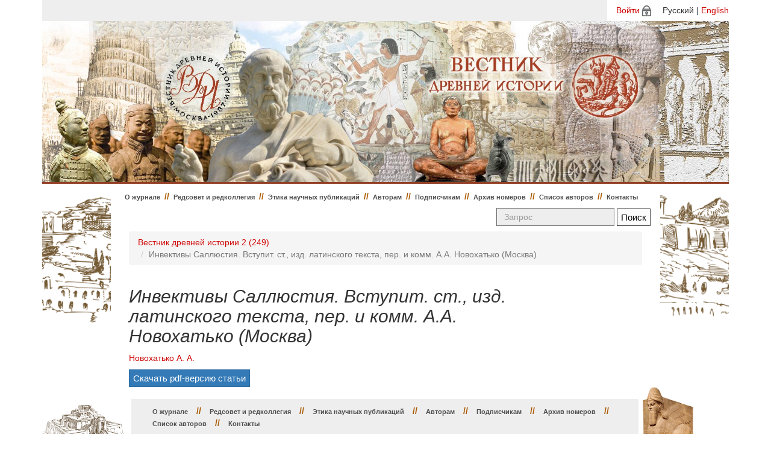

--- FILE ---
content_type: text/html; charset=utf-8
request_url: http://vdi.igh.ru/issues/65/articles/1089?locale=ru
body_size: 2652
content:
<!DOCTYPE html>
<html>
    <head>
      <meta charset="utf-8">
      <title>Вестник древней истории</title>
      <link rel="stylesheet" media="all" href="/assets/application-9b588e68f1acf8180c1dc498f6375d858355711d8a4c44ab2546bcf05588be6f.css" />
      <script src="/assets/application-388a19ce8aac0a408b6221016ff54bee1a0712e0ac891f568a9a11412344b8f5.js"></script>
      <meta name="csrf-param" content="authenticity_token" />
<meta name="csrf-token" content="PW+gqoUNbpGtGSwMxhgVI9dN9K6iVGnCrpWlZl9o2II2h4CDj7me2EyfgMvWJpJDcn7hpOBkBbpiklfbAEP9qg==" />
      <script>
//<![CDATA[
TinyMCERails.configuration.default = {
  selector: "textarea.tinymce",
  toolbar: ["undo redo | styleselect | bold italic | alignleft aligncenter alignright alignjustify | bullist numlist outdent indent | fullscreen | preview | code"],
  plugins: "advlist,autolink,lists,link,image,charmap,print,preview,anchor,searchreplace,visualblocks,code,fullscreen,insertdatetime,media,table,contextmenu,paste"
};
TinyMCERails.initialize('default', {
  
});
//]]>
</script>
    </head>
<body>
    <div class="container">
      <div id="language_select">
        <div id="language_select_container">              <a href="/login?locale=ru">Войти</a><img src="/assets/login-in-1d743930cc30f05b0c8253ae0026b0d6b09c90f1614e312d595f6ab36ef8ba17.png" style="padding-left: 4px;">
           <span style="padding-left: 15px;">Русский | <a href="/issues/65/articles/1089?locale=en">English</a></span></div>
      </div>
      <div class="jumbotron">
      </div>
      <div class="page-container">
      <div class="left-row"></div>
      <div class="row-center">
          <nav class="navbar navbar-default">
            <div class="container-fluid">
              <ul class="nav navbar-nav navbar-left">
                <li class=""><a href="/?locale=ru">О журнале</a></li>

                <li><span class="divider">//</span></li>


                    <li class=""><a href="/pages/editorial?locale=ru">Редсовет и редколлегия</a></li>
                        <li><span class="divider">//</span></li>

                    <li class=""><a href="/pages/publishing-ethics?locale=ru">Этика научных публикаций</a></li>
                        <li><span class="divider">//</span></li>

                    <li class=""><a href="/pages/authors?locale=ru">Авторам</a></li>
                        <li><span class="divider">//</span></li>

                    <li class=""><a href="/pages/subscribers?locale=ru">Подписчикам</a></li>
                        <li><span class="divider">//</span></li>
                        <li class=""><a href="/issues?locale=ru">Архив номеров</a></li>
                        <li><span class="divider">//</span></li>
                        <li class=""><a href="/authors?locale=ru">Список авторов</a></li>
                        <li><span class="divider">//</span></li>

                    <li class=""><a href="/pages/contacts?locale=ru">Контакты</a></li>
              </ul>

              <form class="navbar-form navbar-right pull-right" action="/search?locale=ru" accept-charset="UTF-8" method="get">
                  <input type="hidden" name="locale" id="locale" value="ru" />
                  <div class="form-group">
                    <input type="text" name="query" id="query" placeholder="Запрос" class="form-control search-form" />
                  </div>
                  <input type="submit" value="Поиск" class="btn btn-success" data-disable-with="Поиск" />
</form>            </div>
          </nav>

          

          <div class="row">
            <div class="col-md-12">
                <div class="row">
  <div class="col-md-12">
    <ol class="breadcrumb">
      <li><a href="/issues/65?locale=ru">Вестник древней истории 2 (249)</a></li>
      <li class="active">Инвективы Саллюстия. Вступит. ст., изд. латинского текста, пер. и комм. А.А. Новохатько (Москва)</li>
    </ol>
  </div>
</div>
<div class="row">
  <div class="col-md-9">
    <h2>Инвективы Саллюстия. Вступит. ст., изд. латинского текста, пер. и комм. А.А. Новохатько (Москва)</h2>
    <h4>
      <small><a href="/authors/520?locale=ru">Новохатько А. А.</a></small>
    </h4>
  </div>

  <div class="col-md-3 text-right">
  </div>
</div>



<div class="row">
  <div class="col-md-12">
    <a class="btn btn-primary" href="/system/articles/pdfs/000/001/089/original/f0b91eb97e92c4a44ef4001ac5bc926072bb838c.pdf?1555341531">Скачать pdf-версию статьи</a>
  </div>
</div>


            </div>
          </div>

        </div>
        <div class="right-row"></div>
      </div>
      <footer>
        <div class="footer-left"></div>
        <div class="row-footer">
          <div class="col-md-12">
            <ul class="nav-footer">
              <li class=""><a href="/?locale=ru">О журнале</a></li>

              <li><span class="divider">//</span></li>


                  <li class=""><a href="/pages/editorial?locale=ru">Редсовет и редколлегия</a></li>
                      <li><span class="divider">//</span></li>

                  <li class=""><a href="/pages/publishing-ethics?locale=ru">Этика научных публикаций</a></li>
                      <li><span class="divider">//</span></li>

                  <li class=""><a href="/pages/authors?locale=ru">Авторам</a></li>
                      <li><span class="divider">//</span></li>

                  <li class=""><a href="/pages/subscribers?locale=ru">Подписчикам</a></li>
                      <li><span class="divider">//</span></li>
                      <li class=""><a href="/issues?locale=ru">Архив номеров</a></li>
                      <li><span class="divider">//</span></li>
                      <li class=""><a href="/authors?locale=ru">Список авторов</a></li>
                      <li><span class="divider">//</span></li>

                  <li class=""><a href="/pages/contacts?locale=ru">Контакты</a></li>
            </ul>
          </div>
          <div class="ft">
            <div class="ft-left">
              <p>ISSN 0321-0391</p>
              <p>&copy; Вестник древней истории 2026</p>
            </div>
            <div class="ft-center"> <img src="/assets/phone-25cb0f19433d3e09f432f62ce68835d3d1e99d5daaa9eb1f6e542930a05dce63.png" style="padding-right: 5px;"><strong><em>(495) 954-48-52</em></strong><br>
              <img src="/assets/message-f3fd9fd444b921f0deb5a91e0211293c0756cf38b0de687329b941a6190d78ad.png" style="padding-right: 5px;"><strong><em>vdi-red@yandex.ru</em></strong></div>
            <div class="ft-right">
              <div class="row"><small>Сайт разработан при поддержке грантов НШ-2784.2012.6</small></div>
              <div class="row"><small>и НШ-1406.2014.6 Совета по грантам при Президенте РФ</small></div>
            </div>
          </div>
        </div>
        <div class="footer-right"></div>
        <div style="width: 100%; height: 50px;float: left;"></div>
      </footer>
    </div>
</body>
</html>
